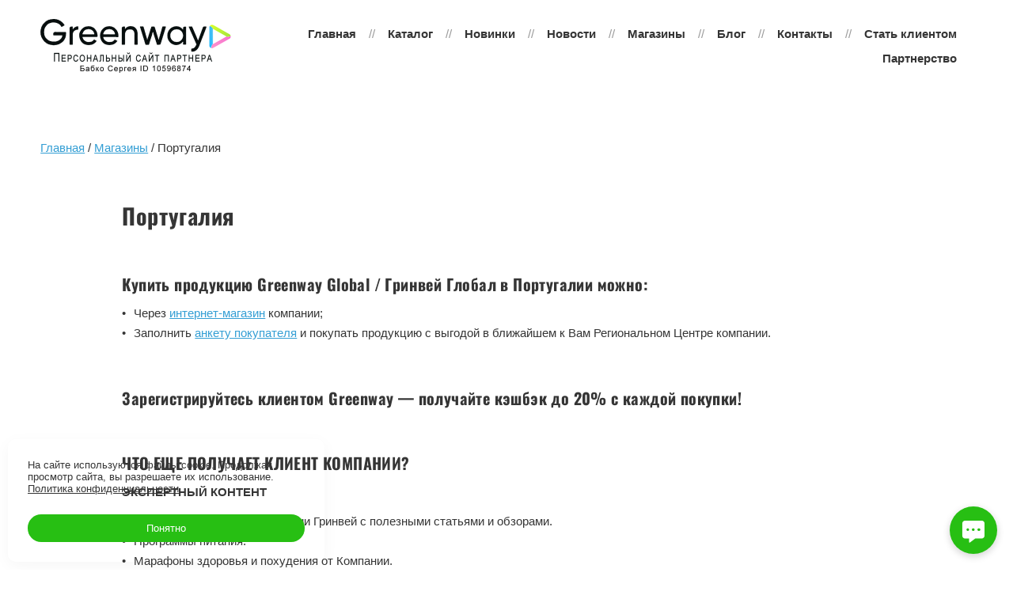

--- FILE ---
content_type: text/html; charset=utf-8
request_url: https://www.google.com/recaptcha/api2/aframe
body_size: 266
content:
<!DOCTYPE HTML><html><head><meta http-equiv="content-type" content="text/html; charset=UTF-8"></head><body><script nonce="OS8NdwuBssm79jDh0imRxA">/** Anti-fraud and anti-abuse applications only. See google.com/recaptcha */ try{var clients={'sodar':'https://pagead2.googlesyndication.com/pagead/sodar?'};window.addEventListener("message",function(a){try{if(a.source===window.parent){var b=JSON.parse(a.data);var c=clients[b['id']];if(c){var d=document.createElement('img');d.src=c+b['params']+'&rc='+(localStorage.getItem("rc::a")?sessionStorage.getItem("rc::b"):"");window.document.body.appendChild(d);sessionStorage.setItem("rc::e",parseInt(sessionStorage.getItem("rc::e")||0)+1);localStorage.setItem("rc::h",'1768737458544');}}}catch(b){}});window.parent.postMessage("_grecaptcha_ready", "*");}catch(b){}</script></body></html>